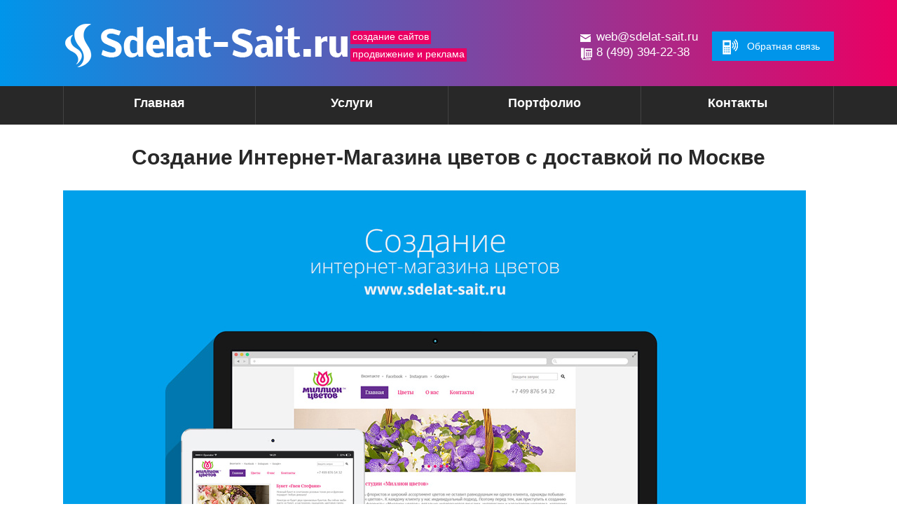

--- FILE ---
content_type: text/html
request_url: https://www.sdelat-sait.ru/167-sozdanie-internet-magazina-cvetov.html
body_size: 4049
content:
<!DOCTYPE html>
<html lang="ru">
<head>
<meta http-equiv="Content-Type" content="text/html; charset=utf-8" />
<meta name="viewport" content="width=device-width, initial-scale=1">
<meta name="keywords" content="цветы, букет, невесты, принято, считать, прекрасных, множество, существует, вещей, любого, любой" />
<meta name="description" content="На свете существует множество прекрасных вещей, каждая из них вдохновляет определенного человека, делает его счастливым, дает смысл жизни. С ..." />
<title>Создание интернет-магазина цветов с доставкой</title>
<meta name="revisit-after" content="1 days" />
<meta name="yandex-verification" content="2355fc094e2fbad6" />
<script type="text/javascript" src="https://www.sdelat-sait.ru/engine/jslibs/jquery.js"></script>
<script type="text/javascript" src="https://www.sdelat-sait.ru/engine/jslibs/highslide/highslide.js"></script>

<script src="/templates/new/js/slides.min.jquery.js" type="text/javascript"></script>
<script type="text/javascript" src="/templates/new/js/scrollTop.js"></script>
<script src="/templates/new/js/superfish-modified.js" type="text/javascript"></script> <!-- горизонтальное меню -->
<script src="/templates/new/js/wow.js" type="text/javascript"></script>
<script>
 new WOW().init();
</script>
<link rel="shortcut icon" href="/favicon.ico" type="image/x-icon" />
<link rel="icon" href="/favicon.ico" type="image/x-icon" />
<link rel="stylesheet" type="text/css" href="/templates/new/css/style.css" media="screen" />
<link rel="stylesheet" type="text/css" href="/templates/new/css/slider.css" media="screen" />
<link rel="stylesheet" type="text/css" href="/templates/new/css/superfish-modified.css" media="screen" /> <!-- горизонтальное меню -->
<link rel="stylesheet" type="text/css" href="/templates/new/css/scrollTop.css" media="screen" />
<link rel="stylesheet" type="text/css" href="/templates/new/css/animate.css" media="screen" />

<link href="https://www.sdelat-sait.ru/engine/jslibs/highslide/highslide.css" rel="stylesheet" type="text/css" />

</head>
<body>
<noindex><script type="text/javascript">
				<!--
			hs.graphicsDir = '/engine/jslibs/highslide/graphics/';
			hs.outlineType = 'rounded-white';
			hs.numberOfImagesToPreload = 0;
			hs.showCredits = false;					
			hs.align = 'center';
			hs.lang = {
				loadingText :     'Загрузка...',
				playTitle :       'Просмотр слайдшоу (пробел)',
				pauseTitle:       'Пауза',
				previousTitle :   'Предыдущее изображение',
				nextTitle :       'Следующее изображение',
				moveTitle :       'Переместить',
				closeTitle :      'Закрыть (Esc)',
				fullExpandTitle : 'Развернуть до полного размера',
				restoreTitle :    'Кликните для закрытия картинки, нажмите и удерживайте для перемещения',
				focusTitle :      'Сфокусировать',
				loadingTitle :    'Нажмите для отмены'
			};
			
			hs.addSlideshow({
				// slideshowGroup: 'group1',
				interval: 5000,
				repeat: false,
				useControls: true,
				fixedControls: true,
				overlayOptions: {
					opacity: .6,
					position: 'center',
					hideOnMouseOut: true,
					relativeTo: 'expander' 
				}
			});

			// Optional: a crossfade transition looks good with the slideshow
			hs.transitions = ['expand', 'crossfade'];
			
		//-->
			</script></noindex>
	<div class="header">
        <div class="container clearfix">
            <div class="mobileclearfix mobileSenter">
                <div id="companynameblock">	
                    <a href="/" title="Создание, обслуживание и продвижение сайтов в Москве">
                        <img src="/templates/new/images/logo_top.png" alt="Создание, обслуживание и продвижение сайтов в Москве">
                    </a>
                </div>
                <div id="companyinfoblock">
                    <p><span>создание сайтов</span></p>
                    <p><span>продвижение и реклама</span></p>
                </div>
            </div>
            <div class="mobileclearfix mobileSenter">
                <div id="companycall">
                    <a id="go-modal-form" class="open_modal" href="/studiya-veb-dizayna-kontakty.html">Обратная связь</a>
                </div>
                <div id="companycontacts">
                    <div id="logo_top_mail"><a href="mailto:web@sdelat-sait.ru">web@sdelat-sait.ru</a></div>
                    <div id="logo_top_sq"><a href="tel:+74993942238" onclick="yaCounter24880436.reachGoal('telheader'); return true;">8 (499) 394-22-38</a></div>
                </div>
            </div>
        </div>
    </div>
    <div style="background: #282828;"><div class="sf-contener">
    <a href="#" class="toggleNav"><span>☰</span> Меню</a>

    <ul class="sf-menu">
        <li class="current">
            <a href="/" rel="nofollow">Главная</a>
        </li>
        <li>
            <a href="#" class="toggleNavTwo" rel="nofollow">Услуги</a>
            <ul>
                <li><a href="/13-kupit-i-zaregistrirovat-domennoe-imya.html" rel="nofollow">Регистрация домена</a></li>
                <li><a href="/14-uslugi-hostinga.html" rel="nofollow">Услуги хостинга</a></li>
                <li><a href="/15-izgotovlenie-saytov.html" rel="nofollow">Создание сайта</a></li>
                <li><a href="/143-sozdanie-lendinga.html" rel="nofollow"> Лендинг / Landing page</a></li>
                <li><a href="/16-napisanie-tekstov-dlya-sayta.html" rel="nofollow">Написание текстов</a></li>
                <li><a href="/17-prodvizhenie-sayta.html" rel="nofollow">Продвижение сайта</a></li>
                <li><a href="/12-soprovozhdenie-sayta.html" rel="nofollow">Обслуживание сайта</a></li>
                <li><a href="/152-zakazat-kontekstnuyu-reklamu.html" rel="nofollow">Реклама сайта</a></li>
                <li><a href="/242-razrabotka-bannera-dlya-sayta.html" rel="nofollow">Разработка баннера для сайта</a></li>
                <li><a href="/245-firmennyy-stil.html" rel="nofollow">Фирменный стиль</a></li>
                <li><a href="https://radar.sdelat-sait.ru/" title="Сбор МАК адресов Wi-Fi" target="_blank">Wi-Fi Радар</a></li>
            </ul>
        </li>
        <li>
            <a href="/portfolio/" rel="nofollow">Портфолио</a>
        </li>
        <li>
            <a href="/studiya-veb-dizayna-kontakty.html" rel="nofollow">Контакты</a>
        </li>   
    </ul> 
	<div style="clear:both;"></div>
</div></div>
    <div class="container">		
        
        <div class="wow fadeIn" id="content">
            <h1>Создание Интернет-Магазина цветов с доставкой по Москве</h1>
<p><a onclick="return hs.expand(this)" href="/uploads/images/16-06-2016/1466085196_sozdanie-internet-magazina-cvetov.jpg"><img src="/uploads/images/16-06-2016/thumbs/1466085196_sozdanie-internet-magazina-cvetov.jpg" alt="" cmsuimg="639" /></a></p>
<p>На свете существует множество прекрасных вещей, каждая из них вдохновляет определенного человека, делает его счастливым, дает смысл жизни. С древних времен одной из прекрасных вещей принято считать цветок. Цветы бывают самые разнообразные, их существует великое множество. Принято считать, что на любой праздник необходимо дарить женщинам цветы. Ведь женщины так же прекрасны как этот скромный подарок. В зависимости от возраста и предпочтений одаряемой вы можете подобрать любой вариант букета.</p>
<p>Цветы являются практически необходимой частью любого праздника, например, для украшения свадьбы используются цветы, на каждый стол ставится букет, также букет у невесты, украшение президиума жениха и невесты.</p>
<p>Сайт был создан для флористов, они делают прекрасные букеты, которые радуют глаз любого покупателя, нежные и приятные глазу.</p>
<p>Закажите у нас <a href="/sozdanie-internet-magazina.html">изготовление сайта интернет магазина</a> цветов, занимайтесь любимым делом и не задумывайтесь над поиском клиентов.</p>
        </div>
       	  
	</div>
    <div class="wow fadeIn"></div>
    <div><a href="#" class="scrollup"></a></div>
	 <div><a href="tel:+74993942238" class="callicon" onclick="yaCounter24880436.reachGoal('call'); return true;"></a></div> 
    <div id="footer" class="clearfix">
        <div style="margin: 0 auto; max-width: 1100px"> 
            <div style="margin: 0 35px;">
                <div id="logo_bottom">© Sdelat-Sait.Ru —<br />профессиональная разработка сайтов</div>
                <div style=" margin-left: 85px;" class="bottom_link">
                    <a rel="nofollow" href="/">Главная</a>
                    <a rel="nofollow" href="/portfolio/">Портфолио</a>
                    <a rel="nofollow" href="/stati/">Статьи</a>
                    <a rel="nofollow" href="/studiya-veb-dizayna-kontakty.html">Контакты</a>
                    <a rel="nofollow" href="/13-kupit-i-zaregistrirovat-domennoe-imya.html">Регистрация домена</a>
                    <a rel="nofollow" href="/14-uslugi-hostinga.html">Услуги хостинга</a>
                    <a rel="nofollow" href="/15-izgotovlenie-saytov.html">Создание сайта</a>
                    <a rel="nofollow" href="/143-sozdanie-lendinga.html">Лендинг / Landing page</a>
                    <a rel="nofollow" href="/16-napisanie-tekstov-dlya-sayta.html">Написание текстов</a>
                    <a rel="nofollow" href="/17-prodvizhenie-sayta.html">Продвижение сайта</a>
                    <a rel="nofollow" href="/12-soprovozhdenie-sayta.html">Обслуживание сайта</a>
                    <a rel="nofollow" href="/152-zakazat-kontekstnuyu-reklamu.html">Реклама Яндекс.Директ</a>
                </div> 
                <div class="contacts">
                    <div id="bottom_link_phone"><a href="tel:+74993942238">8 (499) 394-22-38</a></div>
                    <div id="bottom_link_mail"><a href="mailto:web@sdelat-sait.ru">web@sdelat-sait.ru</a></div>
                </div>
            </div> 
        </div>
    </div>
    <!-- Yandex.Metrika counter -->
    <script type="text/javascript">
        (function (d, w, c) {
            (w[c] = w[c] || []).push(function() {
                try {
                    w.yaCounter24880436 = new Ya.Metrika({
                        id:24880436,
                        clickmap:true,
                        trackLinks:true,
                        accurateTrackBounce:true,
                        webvisor:true,
                        trackHash:true
                    });
                } catch(e) { }
            });

            var n = d.getElementsByTagName("script")[0],
                s = d.createElement("script"),
                f = function () { n.parentNode.insertBefore(s, n); };
            s.type = "text/javascript";
            s.async = true;
            s.src = "https://mc.yandex.ru/metrika/watch.js";

            if (w.opera == "[object Opera]") {
                d.addEventListener("DOMContentLoaded", f, false);
            } else { f(); }
        })(document, window, "yandex_metrika_callbacks");
    </script>
    <noscript><div><img src="https://mc.yandex.ru/watch/24880436" style="position:absolute; left:-9999px;" alt="" /></div></noscript>
    <!-- /Yandex.Metrika counter -->
    <script>
        $(function() {
            $('.toggleNav').on('click',function() {
                $('.sf-contener > ul').toggleClass('open');
                //$('#content').css({'display' : 'block'});
            });  
        });
    </script>
     
    </body>
</html><!--0.11628699302673-->

--- FILE ---
content_type: text/css
request_url: https://www.sdelat-sait.ru/templates/new/css/style.css
body_size: 4433
content:
* {
    margin: 0;
    padding: 0;
}

body {
    background: none repeat scroll 0 0 #fff;
    color: #6f6f6f;
    font: 14px Tahoma, Arial, Helvetica, sans-serif;
    /*overflow-x: hidden;*/
    min-width: 250px;
    -webkit-hyphens: auto;
    -moz-hyphens: auto;
    -ms-hyphens: auto;
    hyphens: auto;
}

img {
    max-width: 100%;
    width: auto;
    border: 0 none;
}

em {
    font-style: normal;
}

h1,
h2 {
    font-size: 30px;
    margin-top: 0;
    margin: 30px 0;
    color: #282828;
    text-align: center;
    width: 100%;
}

h3 {
    font-size: 17px;
    font-weight: bold;
    margin: 15px 0;
}

table {
    border-collapse: collapse;
}

a {
    color: #0095EA;
}

a:hover {
    text-decoration: none;
}

p {
    padding-bottom: 15px;
}

ul,
ol {
    /*margin-left: 20px;*/
}

li {
    /*background: transparent url("../images/desc1.png") no-repeat scroll -3px 2px;
    list-style: outside none none;padding-left: 25px;*/
    margin-bottom: 10px;
    margin-top: 10px;
}

hr {
    color: #555;
    /*для IE */
    background-color: #555;
    /*для Firefox, Opera, Safari*/
    border: 0px none;
    height: 1px;
    /* высота 1px IE, Firefox, Opera, Safari */
    clear: both;
    /* для очистки, если тег идет после float елемента */
    margin: 5px 0;
}

.container {
    margin: 0 auto;
    max-width: 1100px;
    padding: 0 35px;
}

.clearfix:after {
    content: "";
    display: table;
    clear: both;
}

a.whitecolor {
    color: #fff;
}


/* Header */

.header {
    background: #ea0063;
    /* Old browsers */
    background: -moz-linear-gradient(left, #0095ea 0%, #ea0063 100%);
    /* FF3.6-15 */
    background: -webkit-linear-gradient(left, #0095ea 0%, #ea0063 100%);
    /* Chrome10-25,Safari5.1-6 */
    background: linear-gradient(to right, #0095ea 0%, #ea0063 100%);
    /* W3C, IE10+, FF16+, Chrome26+, Opera12+, Safari7+ */
    filter: progid: DXImageTransform.Microsoft.gradient( startColorstr='#0095ea', endColorstr='#ea0063', GradientType=1);
    /* IE6-9 */
    color: #fff;
}

.header div {
    max-width: 1100px;
    margin: 0 auto;
}

.header #companynameblock {
    float: left;
    font-size: 15px;
}

.header #companynameblock a {
    display: block;
    padding-bottom: 20px;
}

.header #companynameblock a img {
    margin-top: 30px;
}

.header #companyinfoblock {
    float: left;
    padding-top: 40px;
    max-width: 175px;
    line-height: 15px;
}

.header #companyinfoblock p {
    padding: 5px 0
}

.header #companyinfoblock p span {
    background: #ea0063;
    padding: 0 3px 3px;
}

.header #companycall {
    float: right;
    max-width: 175px;
    margin-left: 20px;
}

.header #companycall a {
    background: #0095ea url("../images/ppone_square.png") no-repeat scroll 14px 10px;
    color: #ffffff;
    display: block;
    margin-top: 45px;
    padding: 13px 20px 13px 50px;
    text-decoration: none;
}

.header #companycall a:hover {
    background-color: #EA0063;
}

.header #companycontacts {
    float: right;
    margin-top: 43px;
    max-width: 180px;
}


/* Menu */

.toggleNav {
    display: none;
}


/* Speedbar */

#speedbar {
    clear: both;
    font-size: 12px;
    height: 100%;
    margin-top: 15px;
    padding-bottom: 4px;
    padding-top: 3px;
}

.sidebar {
    float: left;
    margin: 0 10px;
    max-width: 250px;
}

.blockinfoheader {
    background: none repeat scroll 0 0 #000000;
    color: #FFFFFF;
    font-weight: bold;
    padding-left: 10px;
}

.sidebar a {
    display: block;
    max-width: 230px;
}

.blockinfo {
    background: none repeat scroll 0 0 #FBB112;
    margin-bottom: 10px;
}

#content {
    margin-bottom: 30px;
    max-width: 1100px;
    display: flex;
    flex-wrap: wrap;
    justify-content: space-between;
}

#footer {
    background: none repeat scroll 0 0 #282828;
    clear: left;
    color: #ffffff;
    font-size: 13px;
    padding: 25px 0;
}

#footer a {
    color: #ffffff;
}

#footer .contacts {
    float: right;
    width: 150px;
}

#logo_top_sq {
    background: transparent url("../images/phone_square.png") no-repeat scroll 0 3px;
    font-size: 17px;
    padding-bottom: 2px;
    padding-left: 23px;
}

#logo_top_mail {
    background: transparent url("../images/mail_square.png") no-repeat scroll 0 3px;
    font-size: 17px;
    padding-bottom: 2px;
    padding-left: 23px;
}

#logo_top_sq a,
#logo_top_mail a {
    color: white;
    text-decoration: none;
}


/* top services on main page */

.block_links_top {
    text-align: center;
    margin-top: 20px;
}

.block_links_top .blue {
    display: inline-block;
    width: 185px;
    height: 185px;
    margin-right: 40px;
    margin-bottom: 25px;
    text-align: left;
    position: relative;
    text-decoration: none;
}

.block_links_top .blue::after {
    content: '';
    width: 0;
    height: 0;
    border-style: solid;
    border-width: 25px 0 25px 25px;
    left: 184px;
    position: absolute;
    top: 100px;
}

.block_links_top .one {
    background-color: #3175ce;
}

.block_links_top .one::after {
    border-color: transparent transparent transparent #3175ce;
}

.block_links_top .one:hover::after {
    border-color: transparent transparent transparent #59b4f6;
}

.block_links_top .one:hover {
    background-color: #59b4f6;
}

.block_links_top .one:hover .link {
    color: #59b4f6;
}

.block_links_top .two {
    background-color: #5260ba;
}

.block_links_top .two::after {
    border-color: transparent transparent transparent #5260ba;
}

.block_links_top .two:hover::after {
    border-color: transparent transparent transparent #8a9cec;
}

.block_links_top .two:hover {
    background-color: #8a9cec;
}

.block_links_top .two:hover .link {
    color: #8a9cec;
}

.block_links_top .three {
    background-color: #744ba7;
}

.block_links_top .three::after {
    border-color: transparent transparent transparent #744ba7;
}

.block_links_top .three:hover::after {
    border-color: transparent transparent transparent #b380e1;
}

.block_links_top .three:hover {
    background-color: #b380e1;
}

.block_links_top .three:hover .link {
    color: #b380e1;
}

.block_links_top .four {
    background-color: #963694;
}

.block_links_top .four::after {
    border-color: transparent transparent transparent #963694;
}

.block_links_top .four:hover::after {
    border-color: transparent transparent transparent #d461d2;
}

.block_links_top .four:hover {
    background-color: #d461d2;
}

.block_links_top .four:hover .link {
    color: #d461d2;
}

.block_links_top .five {
    background-color: #b82080;
}

.block_links_top .five::after {
    border-color: transparent transparent transparent #b82080;
}

.block_links_top .five:hover {
    background-color: #eb61c3;
}

.block_links_top .five:hover .link {
    color: #eb61c3;
}

.block_links_top a:last-child {
    margin: 0;
}

.block_links_top a:last-child::after {
    border-width: 0;
}

.block_links_top .blue p {
    margin-left: 15px;
}

.block_links_top .blue .text {
    font-size: 20px;
    color: white;
    font-weight: bold;
}

.block_links_top .blue .textOnMobile {
    display: none;
}

.block_links_top .blue .link {
    background: #333;
    color: #fff;
    font-weight: bold;
    line-height: 27px;
    padding: 0px 10px;
    height: 30px;
    display: inline-block;
}

.block_links_top .blue .img {
    padding: 0;
    width: 60px;
    height: 60px;
    background-image: url("../images/linkstop.png");
    margin-top: 13px;
}

.block_links_top .one .img {
    background-position: 0 0;
}

.block_links_top .two .img {
    background-position: -180px 0;
    /* -180px */
}

.block_links_top .three .img {
    background-position: -120px 0;
}

.block_links_top .four .img {
    background-position: -240px 0;
    /* -240px */
}

.block_links_top .five .img {
    background-position: -60px 0;
    /* -60px */
}


/* types of sites */

.siteType {
    display: flex;
}

.siteType>div {
    text-align: left;
    position: relative;
    text-decoration: none;
    flex: 1 1 100px;
    margin-right: 5%;
    display: flex;
    flex-wrap: wrap;
    padding: 0 20px 20px;
}

.siteType>div:last-child {
    margin-right: 0;
}

.siteType ul {
    margin-left: 20px;
}

.siteType #visitka {
    color: #fff;
    background-color: #0095ea;
}

.siteType #buisnes {
    color: #fff;
    background-color: #6d50ab;
}

.siteType #korp {
    color: #fff;
    background-color: #ea0063;
}

.siteType .img {
    width: 130px;
    height: 94px;
    background-image: url("../images/sitetypes.png");
    background-repeat: no-repeat;
    margin: 40px auto 20px;
}

.siteType #visitka .img {
    background-position: 0 0;
}

.siteType #buisnes .img {
    background-position: -130px 0;
}

.siteType #korp .img {
    background-position: -260px 0;
}

.siteType a.typeofsite {
    background-color: #282828;
    color: #fff;
    display: block;
    font-size: 17px;
    margin-top: 8px;
    padding: 4px 13px 7px 16px;
    text-decoration: none;
    max-width: 101px;
    align-self: flex-end;
}

.siteType #visitka a,
.siteType #buisnes a,
.siteType #korp a {
    color: #fff;
}

.siteType #visitka a:hover {
    color: #0095EA;
}

.siteType #buisnes a:hover {
    color: #6D50AB;
}

.siteType #korp a:hover {
    color: #EA0063;
}

#logo_bottom {
    float: left;
    padding-top: 35px;
    background: transparent url("../images/logo_bottom.jpg") no-repeat scroll 0px 0px;
}

.bottom_link {
    float: left;
    margin-left: 85px;
    width: 50%;
    columns: 120px auto;
}

.bottom_link a {
    display: block;
    text-decoration: none;
}

#bottom_link_phone {
    background: transparent url("../images/phone_square.png") no-repeat scroll 0 3px;
    float: left;
    padding-left: 25px;
}

#bottom_link_mail a,
#bottom_link_phone a {
    color: white;
    text-decoration: none;
}

#bottom_link_mail {
    background: transparent url("../images/mail_square.png") no-repeat scroll 2px 2px;
    float: left;
    margin-top: 3px;
    padding-left: 25px;
}

#unit_156 {
    color: #fff;
    margin-left: 20px;
    margin-top: 10px;
}

#map_place {
    background: transparent url("../images/map_place.png") no-repeat scroll 0 0;
    padding-left: 30px;
}

#map_cont {
    background: transparent url("../images/map_cont.png") no-repeat scroll 0 0;
    padding-left: 35px;
}


/* Popular servises */

.popular-servises {
    text-align: center;
    width: 100%;
}

.popular-servises .popunit1 {
    background-color: #0095ea;
}

.popular-servises .popunit2 {
    background-color: #6d50ab;
}

.popular-servises .popunit3 {
    background-color: #ea0063;
}

.popular-servises .img {
    width: 130px;
    height: 130px;
    background-image: url("../images/popmain.png");
    background-repeat: no-repeat;
    margin: 40px auto 20px;
}

.popular-servises .popunit1 .img {
    background-position: 0 0;
}

.popular-servises .popunit2 .img {
    background-position: -130px 0;
}

.popular-servises .popunit3 .img {
    background-position: -260px 0;
}

.popular-servises>a {
    display: inline-block;
    width: 30%;
    height: 340px;
    text-align: left;
    position: relative;
    text-decoration: none;
    margin-right: 5%;
    margin-top: 2.5%;
    margin-bottom: 2.5%;
}

.popular-servises>a:nth-child(3n) {
    margin-right: 0;
}

.popular-servises .poplink {
    background: #333333;
    display: inline;
    padding: 5px 10px;
    color: white;
    line-height: 35px;
    margin-left: 15px;
}

.popular-servises .lagre {
    font-size: 20px;
}

.popular-servises .one {
    line-height: 45px;
}

.popular-servises .two {
    line-height: 40px;
}

.popular-servises a:hover.popunit1 {
    background-color: #00C3F9;
}

.popular-servises a:hover.popunit1 .poplink {
    color: #00C3F9;
}

.popular-servises a:hover.popunit2 {
    background-color: #9b79d5;
}

.popular-servises a:hover.popunit2 .poplink {
    color: #9b79d5;
}

.popular-servises a:hover.popunit3 {
    background-color: #f866b4;
}

.popular-servises a:hover.popunit3 .poplink {
    color: #f866b4;
}


/* Lasr works */

.blockNews {
    width: 30%;
    float: left;
    margin-right: 5%;
}

.blockNews:last-child {
    margin-right: 0;
}

.idclassa a {
    background: #ea0063 none repeat scroll 0 0;
    color: #fff;
    padding: 2px 8px 6px;
    text-decoration: none;
    display: inline-block;
    margin-bottom: 10px;
}

.idclassa a:hover {
    color: #282828;
}

.navigationtrue {
    clear: both;
    color: #989898;
    margin-bottom: 15px;
    margin-top: 15px;
    padding-bottom: 10px;
    padding-top: 10px;
    width: 100%;
}

.navigationtrue span {}

.navigationtrue a {
    background: #0095ea none repeat scroll 0 0;
    color: #ffffff;
    padding: 8px;
    text-decoration: none;
}

.no_a_nav_num {
    background: #095a99 none repeat scroll 0 0;
    margin-right: 4px;
    padding: 6px 2px 6px 6px;
}

#Unit184 {
    padding-top: 20px;
}

#Unit158 ul li,
#Unit162 ul li,
#Unit163 ul li,
#Unit175 ul li,
#Unit179 ul li,
#Unit181 ul li,
#Unit184 ul li,
#Unit191 ul li,
#Unit193 ul li,
#Unit198 ul li,
#Unit244 ul li,
#Unit249 ul li {
    background: transparent url("../images/desc1.png") no-repeat scroll -3px 2px;
    list-style: outside none none;
    margin-bottom: 15px;
    margin-top: 0;
    padding-left: 25px;
}

#Unit161,
#Unit172,
#Unit174,
#Unit178,
#Unit199,
#Unit202,
#Unit243 {
    padding-top: 30px;
}

#Unit197,
#Unit182,
#Unit214,
#Unit180,
#Unit182,
#Unit214 {
    padding-top: 20px;
}

#Unit220 {
    padding-top: 1px;
}

#Unit164,
#Unit248,
#Unit188,
#Unit189,
#Unit252,
#Unit254,
#Unit256 {
    padding-top: 40px;
    display: flex;
    justify-content: space-between;
    flex-wrap: wrap;
}

#Unit203 {
    display: flex;
    justify-content: space-between;
    flex-wrap: wrap;
}

#cmsUnitBlock ul li,
#Unit185 ul li,
#Unit202 ul li {
    background: transparent url("../images/desc2.png") no-repeat scroll -3px 2px;
    list-style: outside none none;
    margin-bottom: 15px;
    margin-top: 0;
    padding-left: 25px;
}

.blockcolor ul li {
    background: transparent url("../images/desc3.png") no-repeat scroll -3px 2px;
    list-style: outside none none;
    margin-bottom: 15px;
    margin-top: 0;
    padding-left: 25px;
}

.tableformat tr td {
    padding: 5px;
    border: 1px solid #424242;
}

#Unit198 h3,
#Unit200 h3,
#Unit155 h3,
#Unit163 h3,
#Unit175 h3,
#Unit179 h3,
#Unit181 h3,
#Unit183 h3,
#Unit184 h3,
#Unit186 h3,
#Unit189 h3,
#Unit190 h3,
#Unit191 h3 {
    color: #00a0ea;
    font-size: 20px;
    margin-bottom: 0;
    margin-top: 0;
    padding: 10px 0;
}

.UBpage {
    margin-bottom: 40px;
    max-width: 1100px;
}

.cmsUnitBlock {
    margin: 0 auto;
    max-width: 1100px;
    padding: 0 35px;
}

.UBpage1.UBeven {
    padding-bottom: 25px;
    padding-top: 15px;
    background: #282828;
    color: #fff;
}

.UBodd,
#UBcont185 {
    padding-bottom: 40px;
    padding-top: 0px;
    background: #282828;
    color: #fff;
}

.UBeven {
    padding-bottom: 20px;
    padding-top: 20px;
}

.UBpage1.UBeven>.cmsUnitBlock>h3 {
    color: #EA0063;
    font-size: 20px;
    margin-bottom: 0;
    margin-top: 0;
    padding: 10px 0;
}

.UBpage1.UBeven>.cmsUnitBlock a {
    color: #EA0063;
}

.fulllink {
    background: #ea0063 none repeat scroll 0 0;
    color: #fff !important;
    padding: 2px 8px 6px;
    text-decoration: none;
}

.fulllink a:hover {
    color: #282828;
}

.UBpage1.UBodd {
    padding: 25px 0;
    background: #fff;
    color: #6f6f6f;
}

#Unit155 {
    margin-bottom: 40px;
}

.UBpage1.UBfirst {
    /* margin-top: -40px;*/
    padding: 0;
}

#unit_156 h3 {
    color: #f1f1f1;
    font-size: 20px;
    margin-bottom: 0;
    margin-top: 0;
    padding: 10px 0;
}

#unit_157 h3,
#Unit165 h3,
#Unit173 h3,
#Unit185 h3,
#Unit192 h3,
#Unit197 h3 {
    color: #EA0063;
    font-size: 20px;
    margin-bottom: 0;
    margin-top: 0;
    padding: 10px 0;
}


/* Pages */

#custom-pink-block {
    background: #EA0063;
    color: #ffffff;
    float: right;
    margin-left: 45px;
    padding: 10px 30px 25px;
    max-width: 315px;
    margin-bottom: 20px;
}

.staps-promotion-tables {
    display: flex;
    flex-direction: column;
    text-align: center;
    max-width: 900px;
    margin: 0 auto;
}

.staps-promotion-tables>div:nth-child(odd) {
    display: flex;
    justify-content: center;
}

.staps-promotion-tables>div:nth-child(even) {
    padding: 20px 0 30px;
}

.staps-promotion-tables>div:nth-child(even)>img {
    float: right;
}

.staps-promotion-tables>div:nth-child(odd)>div:first-child {
    flex: 1 1 20%;
}

.staps-promotion-tables>div:nth-child(odd)>div:nth-child(2) {
    display: flex;
    flex: 1 1 80%;
}

.staps-promotion-tables>div:nth-child(odd)>div:nth-child(2)>div {
    flex: 1 1 120px;
    padding: 15px 0;
}

.staps-promotion-tables>div:nth-child(odd)>div:nth-child(2)>div h4 {
    white-space: nowrap;
}


/* Banners (crafted on .popular-servises)*/

.popular-servises .banner1 {
    background-color: #0095ea;
}

.popular-servises .banner2 {
    background-color: #1786dd;
}

.popular-servises .banner3 {
    background-color: #3971c9;
}

.popular-servises .banner4 {
    background-color: #6058b2;
}

.popular-servises .banner5 {
    background-color: #8a3d9b;
}

.popular-servises .banner6 {
    background-color: #b12484;
}

.popular-servises .banner7 {
    background-color: #d30f70;
}

.popular-servises .banner8 {
    background-color: #ea0063;
}

.popular-servises .bannerimg {
    width: 130px;
    height: 130px;
    background-image: url("../images/bannersimg.png");
    background-repeat: no-repeat;
    margin: 40px auto 20px;
}

.popular-servises .banner1 .bannerimg {
    background-position: 0 0;
}

.popular-servises .banner2 .bannerimg {
    background-position: -130px 0;
}

.popular-servises .banner3 .bannerimg {
    background-position: -260px 0;
}

.popular-servises .banner4 .bannerimg {
    background-position: -390px 0;
}

.popular-servises .banner5 .bannerimg {
    background-position: -520px 0;
}

.popular-servises .banner6 .bannerimg {
    background-position: -650px 0;
}

.popular-servises .banner7 .bannerimg {
    background-position: -780px 0;
}

.popular-servises .banner8 .bannerimg {
    background-position: -910px 0;
}

.popular-servises a:hover.banner1 {
    background-color: #00c1f7;
}

.popular-servises a:hover.banner1 .poplink {
    color: #00c1f7;
}

.popular-servises a:hover.banner2 {
    background-color: #26b3f1;
}

.popular-servises a:hover.banner2 .poplink {
    color: #26b3f1;
}

.popular-servises a:hover.banner3 {
    background-color: #589de7;
}

.popular-servises a:hover.banner3 .poplink {
    color: #589de7;
}

.popular-servises a:hover.banner4 {
    background-color: #8a81d8;
}

.popular-servises a:hover.banner4 .poplink {
    color: #8a81d8;
}

.popular-servises a:hover.banner5 {
    background-color: #b65dc6;
}

.popular-servises a:hover.banner5 .poplink {
    color: #b65dc6;
}

.popular-servises a:hover.banner6 {
    background-color: #d65ab7;
}

.popular-servises a:hover.banner6 .poplink {
    color: #d65ab7;
}

.popular-servises a:hover.banner7 {
    background-color: #ed4caf;
}

.popular-servises a:hover.banner7 .poplink {
    color: #ed4caf;
}

.popular-servises a:hover.banner8 {
    background-color: #f866b4;
}

.popular-servises a:hover.banner8 .poplink {
    color: #f866b4;
}


/* Contacts */

#place_par {
    float: left;
    height: 180px;
    max-width: 490px;
}

#cont_par {
    height: 130px;
    margin-left: 50px;
    max-width: 470px;
    float: left;
}

#pkek1 {
    font-size: 20px;
    font-weight: bold;
}


/* 1170px */

@media only screen and (max-width: 1170px) {
    .block_links_top .blue {
        width: 235px;
    }
    .block_links_top .blue::after {
        left: 235px;
    }
    .callicon {
        display: none;
    }
}


/* 1100px */

@media only screen and (max-width: 1100px) {
    #place_par {
        float: none;
        height: auto;
        max-width: 100%;
    }
    #cont_par {
        height: auto;
        margin-left: 0;
        max-width: 100%;
        float: none;
    }
}


/* 1070px */

@media only screen and (max-width: 1070px) {
    .header #companycall {
        width: auto;
    }
    .header #companycall a {
        text-indent: -99999px;
        padding-left: 27px;
        width: 0px;
    }
}


/* 1020px */

@media only screen and (max-width: 1020px) {
    .bottom_link {
        width: 40%;
    }
}


/* 935px */

@media only screen and (max-width: 935px) {
    h2 {
        font-size: 20px;
        margin: 20px 0
    }
    .mobileclearfix:after {
        content: "";
        display: table;
        clear: both;
    }
    .header .mobileSenter {
        text-align: center;
    }
    .header #companynameblock {
        display: inline-block;
        vertical-align: middle;
        float: none;
    }
    .header #companyinfoblock {
        display: inline-block;
        vertical-align: middle;
        float: none;
        padding-top: 0;
        text-align: left;
    }
    .header .container>div:last-child {
        margin-top: -10px;
        padding-bottom: 20px;
    }
    .header #companycall {
        display: inline-block;
        vertical-align: middle;
        margin-right: 10px;
        float: none;
        margin-left: 0;
    }
    .header #companycall a {
        text-indent: 0;
        padding-left: 50px;
        margin-top: 0;
        width: auto;
    }
    .header #companycontacts {
        display: inline-block;
        vertical-align: middle;
        float: none;
        margin-top: 0;
    }
}


/* 880px */

@media only screen and (max-width: 880px) {
    .popular-servises>a {
        width: 100%;
        text-align: center;
        margin-right: 0;
    }
    .popular-servises .poplink {
        margin-left: 0;
    }
    .siteType {
        flex-direction: column;
    }
    .siteType>div {
        margin-right: 0;
        display: block;
    }
    .bottom_link {
        display: none;
    }
}


/* 680px */

@media only screen and (max-width: 680px) {
    h2 {
        font-size: 20px;
        margin: 10px 0
    }
    .header #companyinfoblock {
        display: none;
    }
    .header #companynameblock a img {
        margin-top: 15px;
    }
    .toggleNav {
        display: block;
        text-align: center;
        color: white;
        text-decoration: none;
        font-weight: bold;
        font-size: 18px;
        padding: 12px 16px 15px;
        border-bottom: 1px solid #424242;
    }
    .toggleNav span {
        font-size: 20px
    }
    .sf-menu {
        display: none;
    }
    .block_links_top .blue {
        width: 100%;
        margin: 0;
        text-align: center;
        height: auto;
        padding-bottom: 15px;
    }
    .block_links_top .blue::after {
        content: normal;
    }
    .block_links_top a:first-child {
        margin-top: 20px;
    }
    .block_links_top {
        margin-top: 1px;
    }
    .block_links_top .blue .img {
        margin: 15px auto 0px;
    }
    .block_links_top .blue .text {
        margin: 0;
        text-align: center;
    }
    .block_links_top .blue .textOnMobile {
        display: block;
    }
    .blockNews {
        width: 100%;
        margin: 0;
    }
    .idclassa a {
        margin-bottom: 25px;
    }
    .blockNews>div>div {
        text-align: center;
    }
    .notVisibleForMobile {
        display: none;
    }
    #custom-pink-block {
        float: none;
        max-width: 100%;
        margin-left: 0;
    }
    .staps-promotion-tables>div:nth-child(odd) {
        flex-direction: column;
    }
    .staps-promotion-tables>div:nth-child(odd)>div:first-child {
        flex: 0 1 auto;
    }
    .staps-promotion-tables>div:nth-child(odd)>div:first-child img {
        padding: 0 0 20px;
    }
    .staps-promotion-tables>div:nth-child(odd)>div:nth-child(2) {
        flex-wrap: wrap;
        flex: 0 1 auto;
    }
    .cmsUnitBlock,
    .container {
        padding: 0px 15px;
    }
}


/* 470px */

@media only screen and (max-width: 470px) {
    .header #companycall a {
        text-indent: -99999px;
        padding: 13px 24px;
        width: 0px;
    }
    #footer .contacts {
        float: none;
        margin-top: 10px;
    }
    #footer #logo_bottom {
        float: none;
    }
}

.wntgetimg>div {
    text-align: center;
}

--- FILE ---
content_type: text/css
request_url: https://www.sdelat-sait.ru/templates/new/css/slider.css
body_size: 694
content:
#example {
	 height: 330px;
    margin: 10px auto 0;
    position: relative;
    width: 910px;
clear:both;
}

#ribbon {
	position:absolute;
	top:-3px;
	left:-15px;
	z-index:500;
}

#frame {
	height: 341px;
    left: -11px;
    position: absolute;
    top: -3px;
    width: 930px;
    z-index: 0;
}

/*
	Slideshow
*/

#slides {
	position:absolute;
	top:15px;
	left:4px;
	z-index:100;
}

/*
	Slides container
	Important:
	Set the width of your slides container
	Set to display none, prevents content flash
*/

.slides_container {
	width:900px;
	overflow:hidden;
	position:relative;
	display:none;
}

/*
	Each slide
	Important:
	Set the width of your slides
	If height not specified height will be set by the slide content
	Set to display block
*/

.slides_container div.slide {
	width:570px;
	height:270px;
	display:block;
}


/*
	Next/prev buttons
*/

#slides .next,#slides .prev {
	position:absolute;
	top:107px;
	left:-39px;
	width:24px;
	height:43px;
	display:block;
	z-index:101;
}

#slides .next {
	left:915px;
}

/*
	Pagination
*/

.pagination {
	margin:26px auto 0;
	width:100px;
}

.pagination li {
	float:left;
	margin:0 1px;
	list-style:none;
}

.pagination li a {
	display:block;
	width:12px;
	height:0;
	padding-top:12px;
	background-image:url(../images/slider/pagination.png);
	background-position:0 0;
	float:left;
	overflow:hidden;
}

.pagination li.current a {
	background-position:0 -12px;
}

/*
	Caption
*/

.caption {
    background: none repeat scroll 0 0 rgba(0, 0, 0, 0.5);
    border-top: 1px solid #000000;
    bottom: 71px;
    color: #FFFFFF;
    font-size: 20px;
    height: 25px;
    left: 0;
    line-height: 1.33;
    margin: 0 auto;
    padding: 5px 20px 0;
    position: absolute;
    text-shadow: none;
    width: 450px;
    z-index: 500;
    color: white;
}
.caption_2 {
    background: none repeat scroll 0 0 rgba(0, 0, 0, 0.5);
    border-top: 1px solid #000000;
    bottom: 29px;
    color: #FFFFFF;
    font-size: 12px;
    height: 36px;
    left: 0;
    line-height: 1.33;
    padding: 5px 20px 0;
    position: absolute;
    text-shadow: none;
    width: 525px;
    z-index: 501;
}
.caption_3 {
    background: none repeat scroll 0 0 rgba(0, 0, 0, 0.5);
    border-top: 1px solid #000000;
    bottom: 0;
    font-size: 13px;
    height: 23px;
    left: 0;
    line-height: 1.33;
    padding: 5px 20px 0;
    position: absolute;
    text-shadow: none;
    width: 130px;
    z-index: 501;
}
.caption_3 a{color:#fff; text-decoration:none;}

--- FILE ---
content_type: text/css
request_url: https://www.sdelat-sait.ru/templates/new/css/superfish-modified.css
body_size: 1047
content:
.sf-contener {
    clear: both;
    display: block;
    /*height: 55px;*/
    margin: 0 auto;
    position: relative;
    max-width: 1100px;
    width: 100%;
    z-index: 999;
}
.nav_main {
    clear: both;
    display: block;
    width: 100%;
}
.sf-menu, .sf-menu * {
    list-style: outside none none;
    margin: 0;
    padding: 0;
}
.sf-menu {
    line-height: 1;
    max-width: 1100px;
    width: 100%;
}
.sf-menu ul {
    position: absolute;
    top: -999em;
    width: 22.5em;
}
.sf-menu ul li {
    width: 100%;
}
.sf-menu li:hover {
    visibility: inherit;
}
.sf-menu li {
    float: left;
    position: relative;
}
.sf-menu a {
    color: #ffffff;
    display: block;
    position: relative;
}
.sf-menu li:hover ul, .sf-menu li.sfHover ul {
    left: 0;
    top: 44px;
    z-index: 99;
}
ul.sf-menu li:hover li ul, ul.sf-menu li.sfHover li ul {
    top: -999em;
}
ul.sf-menu li li:hover ul, ul.sf-menu li li.sfHover ul {
    left: 265px;
    top: -16px;
}
ul.sf-menu li li:hover li ul, ul.sf-menu li li.sfHover li ul {
    top: -999em;
}
ul.sf-menu li li li:hover ul, ul.sf-menu li li li.sfHover ul {
    left: 246px;
    top: 0;
}
.sf-menu {
    float: left;
}
.sf-menu a {
    border-bottom: 1px dashed #f26501;
    padding: 8px 5px 8px 10px;
    text-decoration: none;
    transition: none 0s ease 0s ;
}
.sf-menu a, .sf-menu a:visited {
}
.sf-menu li.last a {
}
.sf-menu li {
    text-align: left;
    width: 25%;
}
.sf-menu li a {
    background: transparent none repeat scroll 0 0;
    border: medium none;
    color: #fff;
    font-size: 18px;
    font-weight: bold;
    height: 31px;
    line-height: 15px;
    padding: 17px 7px 7px;
    text-align: center;
    transition: none 0s ease 0s ;
    border-right:1px solid #424242;
    background-color: #282828;
}
.sf-menu li a:hover, .sf-menu li.sfHover a {
    background: #424242 none repeat scroll 0 0;
}
.sf-menu li:first-child a {
    border-left:1px solid #424242;
}
.sf-menu li:first-child {
    border: 0 none;
    margin-left: 0;
}
.sf-menu li li {
}
.sf-menu li ul {
    background: #424242 none repeat scroll 0 0;
    padding: 15px 10px 17px;
    width: 255px;
}
.sf-menu li ul li ul {
}
.sf-menu li ul li ul {
}
.sf-menu li ul li {
    background: transparent none repeat scroll 0 0;
    border-bottom: 1px dotted #282828 !important;
    margin: 0;
    text-align: left;
    text-decoration: none;
    transition: none 0s ease 0s ;
}
.sf-menu li ul li a {
    color: #fff;
    font-size: 15px;
    height: 100%;
    line-height: 15px;
    padding-bottom: 5px;
    padding-right: 20px;
    padding-top: 2px;
    text-align: left;
    text-transform: none;
    font-weight:normal;
}
.sf-menu li li li {
    text-align: left;
}
.sf-menu li:hover, .sf-menu li.sfHover, .sf-menu a:focus, .sf-menu a:hover, .sf-menu a:active {
    outline: 0 none;
}
.sf-menu li li:hover, .sf-menu li li.sfHover, .sf-menu li li > a:focus, .sf-menu li li a:hover, .sf-menu li li a:active {
   color: #EA0063 !important;
}
.sf-menu li ul li.sfHover > a {
    color: #555;
}
.sf-sub-indicator {
    /*background: transparent url("../images/superfish-arrows.png") no-repeat scroll 0 0;*/
    display: block;
    height: 10px;
    overflow: hidden;
    position: absolute;
    right: 0;
    text-indent: -999em;
    top: 1.05em;
    width: 10px;
}
li a .sf-sub-indicator {
    background-position: 0 0;
    right: 70px;
    top: 30px;
}
li li a .sf-sub-indicator {
    background-position: 0 -10px;
    right: 5px;
    top: 7px;
}
a:hover .sf-sub-indicator {
    background-position: 0 -10px;
}
a:focus .sf-sub-indicator, a:hover .sf-sub-indicator, a:active .sf-sub-indicator, li:hover a .sf-sub-indicator, li.sfHover a .sf-sub-indicator {
    background-position: 0 -20px;
}
.sf-menu ul .sf-sub-indicator {
    background-position: 0 -10px;
}
.sf-menu ul a .sf-sub-indicator {
    background-position: 0 -31px;
}
.sf-menu ul a:focus .sf-sub-indicator, .sf-menu ul a:hover .sf-sub-indicator, .sf-menu ul a:active .sf-sub-indicator, .sf-menu ul li:hover a .sf-sub-indicator, .sf-menu ul li.sfHover a .sf-sub-indicator {
    background-position: 0 -10px;
}
.sf-shadow ul {
    padding: 0;
}
.sf-shadow ul.sf-shadow-off {
    background: transparent none repeat scroll 0 0;
}
.open {display: block;}

/* 680px */

@media only screen and (max-width: 680px) {
    .sf-menu ul { position: static; }
    .sf-menu li { width: 100%; }
    .sf-menu li ul { width: 100%; padding: 0;}
    .sf-menu li ul li a { padding-bottom: 10px; padding-top: 7px; text-align:center; }
}

--- FILE ---
content_type: text/css
request_url: https://www.sdelat-sait.ru/templates/new/css/scrollTop.css
body_size: 120
content:
.scrollup {
        width: 50px;
        height: 50px;
        opacity: 0.7;
        position: fixed;
        bottom: 25px;
        right: 25px;
        display: none;
        /* text-indent: -9999px; */
        background: url(../images/icon_top_blue.png) no-repeat;
        outline: 0;

}
.callicon {
        width: 100px;
        height: 50px;
        position: fixed;
        bottom: 25px;
        left: 25px;
        display: none;
        /* text-indent: -9999px; */
        background: url(../images/icon_call1.png) no-repeat;
        outline: 0;
		z-index: 999999;
}


--- FILE ---
content_type: application/javascript
request_url: https://www.sdelat-sait.ru/templates/new/js/scrollTop.js
body_size: 116
content:
$(document).ready(function(){
    $(window).scroll(function(){
        if ($(this).scrollTop() > 800) {
            $('.scrollup').fadeIn();
			if ($(window).width() < 935){
			$('.callicon').fadeIn();
			}
            } else {
            $('.scrollup').fadeOut();
			if ($(window).width() < 935){
			$('.callicon').fadeOut();
			}
            }
    });
    $('.scrollup').click(function(){
        $("html, body").animate({ scrollTop: 0 }, 600);
            return false;
        });
});